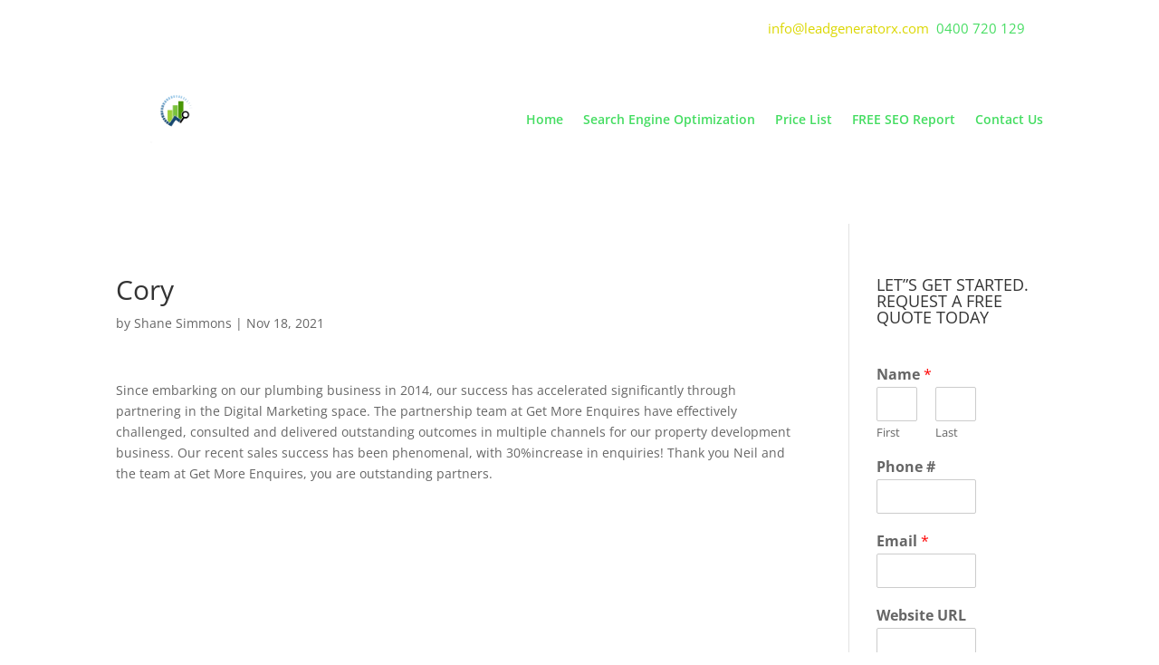

--- FILE ---
content_type: text/html; charset=utf-8
request_url: https://www.google.com/recaptcha/api2/anchor?ar=1&k=6LeUtmgaAAAAAKvQqVOrn9CSCUXMsUlFdHAL4RXy&co=aHR0cHM6Ly93d3cuZ2V0bW9yZWVucXVpcmllcy5jb206NDQz&hl=en&v=N67nZn4AqZkNcbeMu4prBgzg&size=normal&anchor-ms=20000&execute-ms=30000&cb=j9ah7htxnl3k
body_size: 49441
content:
<!DOCTYPE HTML><html dir="ltr" lang="en"><head><meta http-equiv="Content-Type" content="text/html; charset=UTF-8">
<meta http-equiv="X-UA-Compatible" content="IE=edge">
<title>reCAPTCHA</title>
<style type="text/css">
/* cyrillic-ext */
@font-face {
  font-family: 'Roboto';
  font-style: normal;
  font-weight: 400;
  font-stretch: 100%;
  src: url(//fonts.gstatic.com/s/roboto/v48/KFO7CnqEu92Fr1ME7kSn66aGLdTylUAMa3GUBHMdazTgWw.woff2) format('woff2');
  unicode-range: U+0460-052F, U+1C80-1C8A, U+20B4, U+2DE0-2DFF, U+A640-A69F, U+FE2E-FE2F;
}
/* cyrillic */
@font-face {
  font-family: 'Roboto';
  font-style: normal;
  font-weight: 400;
  font-stretch: 100%;
  src: url(//fonts.gstatic.com/s/roboto/v48/KFO7CnqEu92Fr1ME7kSn66aGLdTylUAMa3iUBHMdazTgWw.woff2) format('woff2');
  unicode-range: U+0301, U+0400-045F, U+0490-0491, U+04B0-04B1, U+2116;
}
/* greek-ext */
@font-face {
  font-family: 'Roboto';
  font-style: normal;
  font-weight: 400;
  font-stretch: 100%;
  src: url(//fonts.gstatic.com/s/roboto/v48/KFO7CnqEu92Fr1ME7kSn66aGLdTylUAMa3CUBHMdazTgWw.woff2) format('woff2');
  unicode-range: U+1F00-1FFF;
}
/* greek */
@font-face {
  font-family: 'Roboto';
  font-style: normal;
  font-weight: 400;
  font-stretch: 100%;
  src: url(//fonts.gstatic.com/s/roboto/v48/KFO7CnqEu92Fr1ME7kSn66aGLdTylUAMa3-UBHMdazTgWw.woff2) format('woff2');
  unicode-range: U+0370-0377, U+037A-037F, U+0384-038A, U+038C, U+038E-03A1, U+03A3-03FF;
}
/* math */
@font-face {
  font-family: 'Roboto';
  font-style: normal;
  font-weight: 400;
  font-stretch: 100%;
  src: url(//fonts.gstatic.com/s/roboto/v48/KFO7CnqEu92Fr1ME7kSn66aGLdTylUAMawCUBHMdazTgWw.woff2) format('woff2');
  unicode-range: U+0302-0303, U+0305, U+0307-0308, U+0310, U+0312, U+0315, U+031A, U+0326-0327, U+032C, U+032F-0330, U+0332-0333, U+0338, U+033A, U+0346, U+034D, U+0391-03A1, U+03A3-03A9, U+03B1-03C9, U+03D1, U+03D5-03D6, U+03F0-03F1, U+03F4-03F5, U+2016-2017, U+2034-2038, U+203C, U+2040, U+2043, U+2047, U+2050, U+2057, U+205F, U+2070-2071, U+2074-208E, U+2090-209C, U+20D0-20DC, U+20E1, U+20E5-20EF, U+2100-2112, U+2114-2115, U+2117-2121, U+2123-214F, U+2190, U+2192, U+2194-21AE, U+21B0-21E5, U+21F1-21F2, U+21F4-2211, U+2213-2214, U+2216-22FF, U+2308-230B, U+2310, U+2319, U+231C-2321, U+2336-237A, U+237C, U+2395, U+239B-23B7, U+23D0, U+23DC-23E1, U+2474-2475, U+25AF, U+25B3, U+25B7, U+25BD, U+25C1, U+25CA, U+25CC, U+25FB, U+266D-266F, U+27C0-27FF, U+2900-2AFF, U+2B0E-2B11, U+2B30-2B4C, U+2BFE, U+3030, U+FF5B, U+FF5D, U+1D400-1D7FF, U+1EE00-1EEFF;
}
/* symbols */
@font-face {
  font-family: 'Roboto';
  font-style: normal;
  font-weight: 400;
  font-stretch: 100%;
  src: url(//fonts.gstatic.com/s/roboto/v48/KFO7CnqEu92Fr1ME7kSn66aGLdTylUAMaxKUBHMdazTgWw.woff2) format('woff2');
  unicode-range: U+0001-000C, U+000E-001F, U+007F-009F, U+20DD-20E0, U+20E2-20E4, U+2150-218F, U+2190, U+2192, U+2194-2199, U+21AF, U+21E6-21F0, U+21F3, U+2218-2219, U+2299, U+22C4-22C6, U+2300-243F, U+2440-244A, U+2460-24FF, U+25A0-27BF, U+2800-28FF, U+2921-2922, U+2981, U+29BF, U+29EB, U+2B00-2BFF, U+4DC0-4DFF, U+FFF9-FFFB, U+10140-1018E, U+10190-1019C, U+101A0, U+101D0-101FD, U+102E0-102FB, U+10E60-10E7E, U+1D2C0-1D2D3, U+1D2E0-1D37F, U+1F000-1F0FF, U+1F100-1F1AD, U+1F1E6-1F1FF, U+1F30D-1F30F, U+1F315, U+1F31C, U+1F31E, U+1F320-1F32C, U+1F336, U+1F378, U+1F37D, U+1F382, U+1F393-1F39F, U+1F3A7-1F3A8, U+1F3AC-1F3AF, U+1F3C2, U+1F3C4-1F3C6, U+1F3CA-1F3CE, U+1F3D4-1F3E0, U+1F3ED, U+1F3F1-1F3F3, U+1F3F5-1F3F7, U+1F408, U+1F415, U+1F41F, U+1F426, U+1F43F, U+1F441-1F442, U+1F444, U+1F446-1F449, U+1F44C-1F44E, U+1F453, U+1F46A, U+1F47D, U+1F4A3, U+1F4B0, U+1F4B3, U+1F4B9, U+1F4BB, U+1F4BF, U+1F4C8-1F4CB, U+1F4D6, U+1F4DA, U+1F4DF, U+1F4E3-1F4E6, U+1F4EA-1F4ED, U+1F4F7, U+1F4F9-1F4FB, U+1F4FD-1F4FE, U+1F503, U+1F507-1F50B, U+1F50D, U+1F512-1F513, U+1F53E-1F54A, U+1F54F-1F5FA, U+1F610, U+1F650-1F67F, U+1F687, U+1F68D, U+1F691, U+1F694, U+1F698, U+1F6AD, U+1F6B2, U+1F6B9-1F6BA, U+1F6BC, U+1F6C6-1F6CF, U+1F6D3-1F6D7, U+1F6E0-1F6EA, U+1F6F0-1F6F3, U+1F6F7-1F6FC, U+1F700-1F7FF, U+1F800-1F80B, U+1F810-1F847, U+1F850-1F859, U+1F860-1F887, U+1F890-1F8AD, U+1F8B0-1F8BB, U+1F8C0-1F8C1, U+1F900-1F90B, U+1F93B, U+1F946, U+1F984, U+1F996, U+1F9E9, U+1FA00-1FA6F, U+1FA70-1FA7C, U+1FA80-1FA89, U+1FA8F-1FAC6, U+1FACE-1FADC, U+1FADF-1FAE9, U+1FAF0-1FAF8, U+1FB00-1FBFF;
}
/* vietnamese */
@font-face {
  font-family: 'Roboto';
  font-style: normal;
  font-weight: 400;
  font-stretch: 100%;
  src: url(//fonts.gstatic.com/s/roboto/v48/KFO7CnqEu92Fr1ME7kSn66aGLdTylUAMa3OUBHMdazTgWw.woff2) format('woff2');
  unicode-range: U+0102-0103, U+0110-0111, U+0128-0129, U+0168-0169, U+01A0-01A1, U+01AF-01B0, U+0300-0301, U+0303-0304, U+0308-0309, U+0323, U+0329, U+1EA0-1EF9, U+20AB;
}
/* latin-ext */
@font-face {
  font-family: 'Roboto';
  font-style: normal;
  font-weight: 400;
  font-stretch: 100%;
  src: url(//fonts.gstatic.com/s/roboto/v48/KFO7CnqEu92Fr1ME7kSn66aGLdTylUAMa3KUBHMdazTgWw.woff2) format('woff2');
  unicode-range: U+0100-02BA, U+02BD-02C5, U+02C7-02CC, U+02CE-02D7, U+02DD-02FF, U+0304, U+0308, U+0329, U+1D00-1DBF, U+1E00-1E9F, U+1EF2-1EFF, U+2020, U+20A0-20AB, U+20AD-20C0, U+2113, U+2C60-2C7F, U+A720-A7FF;
}
/* latin */
@font-face {
  font-family: 'Roboto';
  font-style: normal;
  font-weight: 400;
  font-stretch: 100%;
  src: url(//fonts.gstatic.com/s/roboto/v48/KFO7CnqEu92Fr1ME7kSn66aGLdTylUAMa3yUBHMdazQ.woff2) format('woff2');
  unicode-range: U+0000-00FF, U+0131, U+0152-0153, U+02BB-02BC, U+02C6, U+02DA, U+02DC, U+0304, U+0308, U+0329, U+2000-206F, U+20AC, U+2122, U+2191, U+2193, U+2212, U+2215, U+FEFF, U+FFFD;
}
/* cyrillic-ext */
@font-face {
  font-family: 'Roboto';
  font-style: normal;
  font-weight: 500;
  font-stretch: 100%;
  src: url(//fonts.gstatic.com/s/roboto/v48/KFO7CnqEu92Fr1ME7kSn66aGLdTylUAMa3GUBHMdazTgWw.woff2) format('woff2');
  unicode-range: U+0460-052F, U+1C80-1C8A, U+20B4, U+2DE0-2DFF, U+A640-A69F, U+FE2E-FE2F;
}
/* cyrillic */
@font-face {
  font-family: 'Roboto';
  font-style: normal;
  font-weight: 500;
  font-stretch: 100%;
  src: url(//fonts.gstatic.com/s/roboto/v48/KFO7CnqEu92Fr1ME7kSn66aGLdTylUAMa3iUBHMdazTgWw.woff2) format('woff2');
  unicode-range: U+0301, U+0400-045F, U+0490-0491, U+04B0-04B1, U+2116;
}
/* greek-ext */
@font-face {
  font-family: 'Roboto';
  font-style: normal;
  font-weight: 500;
  font-stretch: 100%;
  src: url(//fonts.gstatic.com/s/roboto/v48/KFO7CnqEu92Fr1ME7kSn66aGLdTylUAMa3CUBHMdazTgWw.woff2) format('woff2');
  unicode-range: U+1F00-1FFF;
}
/* greek */
@font-face {
  font-family: 'Roboto';
  font-style: normal;
  font-weight: 500;
  font-stretch: 100%;
  src: url(//fonts.gstatic.com/s/roboto/v48/KFO7CnqEu92Fr1ME7kSn66aGLdTylUAMa3-UBHMdazTgWw.woff2) format('woff2');
  unicode-range: U+0370-0377, U+037A-037F, U+0384-038A, U+038C, U+038E-03A1, U+03A3-03FF;
}
/* math */
@font-face {
  font-family: 'Roboto';
  font-style: normal;
  font-weight: 500;
  font-stretch: 100%;
  src: url(//fonts.gstatic.com/s/roboto/v48/KFO7CnqEu92Fr1ME7kSn66aGLdTylUAMawCUBHMdazTgWw.woff2) format('woff2');
  unicode-range: U+0302-0303, U+0305, U+0307-0308, U+0310, U+0312, U+0315, U+031A, U+0326-0327, U+032C, U+032F-0330, U+0332-0333, U+0338, U+033A, U+0346, U+034D, U+0391-03A1, U+03A3-03A9, U+03B1-03C9, U+03D1, U+03D5-03D6, U+03F0-03F1, U+03F4-03F5, U+2016-2017, U+2034-2038, U+203C, U+2040, U+2043, U+2047, U+2050, U+2057, U+205F, U+2070-2071, U+2074-208E, U+2090-209C, U+20D0-20DC, U+20E1, U+20E5-20EF, U+2100-2112, U+2114-2115, U+2117-2121, U+2123-214F, U+2190, U+2192, U+2194-21AE, U+21B0-21E5, U+21F1-21F2, U+21F4-2211, U+2213-2214, U+2216-22FF, U+2308-230B, U+2310, U+2319, U+231C-2321, U+2336-237A, U+237C, U+2395, U+239B-23B7, U+23D0, U+23DC-23E1, U+2474-2475, U+25AF, U+25B3, U+25B7, U+25BD, U+25C1, U+25CA, U+25CC, U+25FB, U+266D-266F, U+27C0-27FF, U+2900-2AFF, U+2B0E-2B11, U+2B30-2B4C, U+2BFE, U+3030, U+FF5B, U+FF5D, U+1D400-1D7FF, U+1EE00-1EEFF;
}
/* symbols */
@font-face {
  font-family: 'Roboto';
  font-style: normal;
  font-weight: 500;
  font-stretch: 100%;
  src: url(//fonts.gstatic.com/s/roboto/v48/KFO7CnqEu92Fr1ME7kSn66aGLdTylUAMaxKUBHMdazTgWw.woff2) format('woff2');
  unicode-range: U+0001-000C, U+000E-001F, U+007F-009F, U+20DD-20E0, U+20E2-20E4, U+2150-218F, U+2190, U+2192, U+2194-2199, U+21AF, U+21E6-21F0, U+21F3, U+2218-2219, U+2299, U+22C4-22C6, U+2300-243F, U+2440-244A, U+2460-24FF, U+25A0-27BF, U+2800-28FF, U+2921-2922, U+2981, U+29BF, U+29EB, U+2B00-2BFF, U+4DC0-4DFF, U+FFF9-FFFB, U+10140-1018E, U+10190-1019C, U+101A0, U+101D0-101FD, U+102E0-102FB, U+10E60-10E7E, U+1D2C0-1D2D3, U+1D2E0-1D37F, U+1F000-1F0FF, U+1F100-1F1AD, U+1F1E6-1F1FF, U+1F30D-1F30F, U+1F315, U+1F31C, U+1F31E, U+1F320-1F32C, U+1F336, U+1F378, U+1F37D, U+1F382, U+1F393-1F39F, U+1F3A7-1F3A8, U+1F3AC-1F3AF, U+1F3C2, U+1F3C4-1F3C6, U+1F3CA-1F3CE, U+1F3D4-1F3E0, U+1F3ED, U+1F3F1-1F3F3, U+1F3F5-1F3F7, U+1F408, U+1F415, U+1F41F, U+1F426, U+1F43F, U+1F441-1F442, U+1F444, U+1F446-1F449, U+1F44C-1F44E, U+1F453, U+1F46A, U+1F47D, U+1F4A3, U+1F4B0, U+1F4B3, U+1F4B9, U+1F4BB, U+1F4BF, U+1F4C8-1F4CB, U+1F4D6, U+1F4DA, U+1F4DF, U+1F4E3-1F4E6, U+1F4EA-1F4ED, U+1F4F7, U+1F4F9-1F4FB, U+1F4FD-1F4FE, U+1F503, U+1F507-1F50B, U+1F50D, U+1F512-1F513, U+1F53E-1F54A, U+1F54F-1F5FA, U+1F610, U+1F650-1F67F, U+1F687, U+1F68D, U+1F691, U+1F694, U+1F698, U+1F6AD, U+1F6B2, U+1F6B9-1F6BA, U+1F6BC, U+1F6C6-1F6CF, U+1F6D3-1F6D7, U+1F6E0-1F6EA, U+1F6F0-1F6F3, U+1F6F7-1F6FC, U+1F700-1F7FF, U+1F800-1F80B, U+1F810-1F847, U+1F850-1F859, U+1F860-1F887, U+1F890-1F8AD, U+1F8B0-1F8BB, U+1F8C0-1F8C1, U+1F900-1F90B, U+1F93B, U+1F946, U+1F984, U+1F996, U+1F9E9, U+1FA00-1FA6F, U+1FA70-1FA7C, U+1FA80-1FA89, U+1FA8F-1FAC6, U+1FACE-1FADC, U+1FADF-1FAE9, U+1FAF0-1FAF8, U+1FB00-1FBFF;
}
/* vietnamese */
@font-face {
  font-family: 'Roboto';
  font-style: normal;
  font-weight: 500;
  font-stretch: 100%;
  src: url(//fonts.gstatic.com/s/roboto/v48/KFO7CnqEu92Fr1ME7kSn66aGLdTylUAMa3OUBHMdazTgWw.woff2) format('woff2');
  unicode-range: U+0102-0103, U+0110-0111, U+0128-0129, U+0168-0169, U+01A0-01A1, U+01AF-01B0, U+0300-0301, U+0303-0304, U+0308-0309, U+0323, U+0329, U+1EA0-1EF9, U+20AB;
}
/* latin-ext */
@font-face {
  font-family: 'Roboto';
  font-style: normal;
  font-weight: 500;
  font-stretch: 100%;
  src: url(//fonts.gstatic.com/s/roboto/v48/KFO7CnqEu92Fr1ME7kSn66aGLdTylUAMa3KUBHMdazTgWw.woff2) format('woff2');
  unicode-range: U+0100-02BA, U+02BD-02C5, U+02C7-02CC, U+02CE-02D7, U+02DD-02FF, U+0304, U+0308, U+0329, U+1D00-1DBF, U+1E00-1E9F, U+1EF2-1EFF, U+2020, U+20A0-20AB, U+20AD-20C0, U+2113, U+2C60-2C7F, U+A720-A7FF;
}
/* latin */
@font-face {
  font-family: 'Roboto';
  font-style: normal;
  font-weight: 500;
  font-stretch: 100%;
  src: url(//fonts.gstatic.com/s/roboto/v48/KFO7CnqEu92Fr1ME7kSn66aGLdTylUAMa3yUBHMdazQ.woff2) format('woff2');
  unicode-range: U+0000-00FF, U+0131, U+0152-0153, U+02BB-02BC, U+02C6, U+02DA, U+02DC, U+0304, U+0308, U+0329, U+2000-206F, U+20AC, U+2122, U+2191, U+2193, U+2212, U+2215, U+FEFF, U+FFFD;
}
/* cyrillic-ext */
@font-face {
  font-family: 'Roboto';
  font-style: normal;
  font-weight: 900;
  font-stretch: 100%;
  src: url(//fonts.gstatic.com/s/roboto/v48/KFO7CnqEu92Fr1ME7kSn66aGLdTylUAMa3GUBHMdazTgWw.woff2) format('woff2');
  unicode-range: U+0460-052F, U+1C80-1C8A, U+20B4, U+2DE0-2DFF, U+A640-A69F, U+FE2E-FE2F;
}
/* cyrillic */
@font-face {
  font-family: 'Roboto';
  font-style: normal;
  font-weight: 900;
  font-stretch: 100%;
  src: url(//fonts.gstatic.com/s/roboto/v48/KFO7CnqEu92Fr1ME7kSn66aGLdTylUAMa3iUBHMdazTgWw.woff2) format('woff2');
  unicode-range: U+0301, U+0400-045F, U+0490-0491, U+04B0-04B1, U+2116;
}
/* greek-ext */
@font-face {
  font-family: 'Roboto';
  font-style: normal;
  font-weight: 900;
  font-stretch: 100%;
  src: url(//fonts.gstatic.com/s/roboto/v48/KFO7CnqEu92Fr1ME7kSn66aGLdTylUAMa3CUBHMdazTgWw.woff2) format('woff2');
  unicode-range: U+1F00-1FFF;
}
/* greek */
@font-face {
  font-family: 'Roboto';
  font-style: normal;
  font-weight: 900;
  font-stretch: 100%;
  src: url(//fonts.gstatic.com/s/roboto/v48/KFO7CnqEu92Fr1ME7kSn66aGLdTylUAMa3-UBHMdazTgWw.woff2) format('woff2');
  unicode-range: U+0370-0377, U+037A-037F, U+0384-038A, U+038C, U+038E-03A1, U+03A3-03FF;
}
/* math */
@font-face {
  font-family: 'Roboto';
  font-style: normal;
  font-weight: 900;
  font-stretch: 100%;
  src: url(//fonts.gstatic.com/s/roboto/v48/KFO7CnqEu92Fr1ME7kSn66aGLdTylUAMawCUBHMdazTgWw.woff2) format('woff2');
  unicode-range: U+0302-0303, U+0305, U+0307-0308, U+0310, U+0312, U+0315, U+031A, U+0326-0327, U+032C, U+032F-0330, U+0332-0333, U+0338, U+033A, U+0346, U+034D, U+0391-03A1, U+03A3-03A9, U+03B1-03C9, U+03D1, U+03D5-03D6, U+03F0-03F1, U+03F4-03F5, U+2016-2017, U+2034-2038, U+203C, U+2040, U+2043, U+2047, U+2050, U+2057, U+205F, U+2070-2071, U+2074-208E, U+2090-209C, U+20D0-20DC, U+20E1, U+20E5-20EF, U+2100-2112, U+2114-2115, U+2117-2121, U+2123-214F, U+2190, U+2192, U+2194-21AE, U+21B0-21E5, U+21F1-21F2, U+21F4-2211, U+2213-2214, U+2216-22FF, U+2308-230B, U+2310, U+2319, U+231C-2321, U+2336-237A, U+237C, U+2395, U+239B-23B7, U+23D0, U+23DC-23E1, U+2474-2475, U+25AF, U+25B3, U+25B7, U+25BD, U+25C1, U+25CA, U+25CC, U+25FB, U+266D-266F, U+27C0-27FF, U+2900-2AFF, U+2B0E-2B11, U+2B30-2B4C, U+2BFE, U+3030, U+FF5B, U+FF5D, U+1D400-1D7FF, U+1EE00-1EEFF;
}
/* symbols */
@font-face {
  font-family: 'Roboto';
  font-style: normal;
  font-weight: 900;
  font-stretch: 100%;
  src: url(//fonts.gstatic.com/s/roboto/v48/KFO7CnqEu92Fr1ME7kSn66aGLdTylUAMaxKUBHMdazTgWw.woff2) format('woff2');
  unicode-range: U+0001-000C, U+000E-001F, U+007F-009F, U+20DD-20E0, U+20E2-20E4, U+2150-218F, U+2190, U+2192, U+2194-2199, U+21AF, U+21E6-21F0, U+21F3, U+2218-2219, U+2299, U+22C4-22C6, U+2300-243F, U+2440-244A, U+2460-24FF, U+25A0-27BF, U+2800-28FF, U+2921-2922, U+2981, U+29BF, U+29EB, U+2B00-2BFF, U+4DC0-4DFF, U+FFF9-FFFB, U+10140-1018E, U+10190-1019C, U+101A0, U+101D0-101FD, U+102E0-102FB, U+10E60-10E7E, U+1D2C0-1D2D3, U+1D2E0-1D37F, U+1F000-1F0FF, U+1F100-1F1AD, U+1F1E6-1F1FF, U+1F30D-1F30F, U+1F315, U+1F31C, U+1F31E, U+1F320-1F32C, U+1F336, U+1F378, U+1F37D, U+1F382, U+1F393-1F39F, U+1F3A7-1F3A8, U+1F3AC-1F3AF, U+1F3C2, U+1F3C4-1F3C6, U+1F3CA-1F3CE, U+1F3D4-1F3E0, U+1F3ED, U+1F3F1-1F3F3, U+1F3F5-1F3F7, U+1F408, U+1F415, U+1F41F, U+1F426, U+1F43F, U+1F441-1F442, U+1F444, U+1F446-1F449, U+1F44C-1F44E, U+1F453, U+1F46A, U+1F47D, U+1F4A3, U+1F4B0, U+1F4B3, U+1F4B9, U+1F4BB, U+1F4BF, U+1F4C8-1F4CB, U+1F4D6, U+1F4DA, U+1F4DF, U+1F4E3-1F4E6, U+1F4EA-1F4ED, U+1F4F7, U+1F4F9-1F4FB, U+1F4FD-1F4FE, U+1F503, U+1F507-1F50B, U+1F50D, U+1F512-1F513, U+1F53E-1F54A, U+1F54F-1F5FA, U+1F610, U+1F650-1F67F, U+1F687, U+1F68D, U+1F691, U+1F694, U+1F698, U+1F6AD, U+1F6B2, U+1F6B9-1F6BA, U+1F6BC, U+1F6C6-1F6CF, U+1F6D3-1F6D7, U+1F6E0-1F6EA, U+1F6F0-1F6F3, U+1F6F7-1F6FC, U+1F700-1F7FF, U+1F800-1F80B, U+1F810-1F847, U+1F850-1F859, U+1F860-1F887, U+1F890-1F8AD, U+1F8B0-1F8BB, U+1F8C0-1F8C1, U+1F900-1F90B, U+1F93B, U+1F946, U+1F984, U+1F996, U+1F9E9, U+1FA00-1FA6F, U+1FA70-1FA7C, U+1FA80-1FA89, U+1FA8F-1FAC6, U+1FACE-1FADC, U+1FADF-1FAE9, U+1FAF0-1FAF8, U+1FB00-1FBFF;
}
/* vietnamese */
@font-face {
  font-family: 'Roboto';
  font-style: normal;
  font-weight: 900;
  font-stretch: 100%;
  src: url(//fonts.gstatic.com/s/roboto/v48/KFO7CnqEu92Fr1ME7kSn66aGLdTylUAMa3OUBHMdazTgWw.woff2) format('woff2');
  unicode-range: U+0102-0103, U+0110-0111, U+0128-0129, U+0168-0169, U+01A0-01A1, U+01AF-01B0, U+0300-0301, U+0303-0304, U+0308-0309, U+0323, U+0329, U+1EA0-1EF9, U+20AB;
}
/* latin-ext */
@font-face {
  font-family: 'Roboto';
  font-style: normal;
  font-weight: 900;
  font-stretch: 100%;
  src: url(//fonts.gstatic.com/s/roboto/v48/KFO7CnqEu92Fr1ME7kSn66aGLdTylUAMa3KUBHMdazTgWw.woff2) format('woff2');
  unicode-range: U+0100-02BA, U+02BD-02C5, U+02C7-02CC, U+02CE-02D7, U+02DD-02FF, U+0304, U+0308, U+0329, U+1D00-1DBF, U+1E00-1E9F, U+1EF2-1EFF, U+2020, U+20A0-20AB, U+20AD-20C0, U+2113, U+2C60-2C7F, U+A720-A7FF;
}
/* latin */
@font-face {
  font-family: 'Roboto';
  font-style: normal;
  font-weight: 900;
  font-stretch: 100%;
  src: url(//fonts.gstatic.com/s/roboto/v48/KFO7CnqEu92Fr1ME7kSn66aGLdTylUAMa3yUBHMdazQ.woff2) format('woff2');
  unicode-range: U+0000-00FF, U+0131, U+0152-0153, U+02BB-02BC, U+02C6, U+02DA, U+02DC, U+0304, U+0308, U+0329, U+2000-206F, U+20AC, U+2122, U+2191, U+2193, U+2212, U+2215, U+FEFF, U+FFFD;
}

</style>
<link rel="stylesheet" type="text/css" href="https://www.gstatic.com/recaptcha/releases/N67nZn4AqZkNcbeMu4prBgzg/styles__ltr.css">
<script nonce="YwDoCIpy3FLWFKHOKKiuzw" type="text/javascript">window['__recaptcha_api'] = 'https://www.google.com/recaptcha/api2/';</script>
<script type="text/javascript" src="https://www.gstatic.com/recaptcha/releases/N67nZn4AqZkNcbeMu4prBgzg/recaptcha__en.js" nonce="YwDoCIpy3FLWFKHOKKiuzw">
      
    </script></head>
<body><div id="rc-anchor-alert" class="rc-anchor-alert"></div>
<input type="hidden" id="recaptcha-token" value="[base64]">
<script type="text/javascript" nonce="YwDoCIpy3FLWFKHOKKiuzw">
      recaptcha.anchor.Main.init("[\x22ainput\x22,[\x22bgdata\x22,\x22\x22,\[base64]/[base64]/[base64]/ZyhXLGgpOnEoW04sMjEsbF0sVywwKSxoKSxmYWxzZSxmYWxzZSl9Y2F0Y2goayl7RygzNTgsVyk/[base64]/[base64]/[base64]/[base64]/[base64]/[base64]/[base64]/bmV3IEJbT10oRFswXSk6dz09Mj9uZXcgQltPXShEWzBdLERbMV0pOnc9PTM/bmV3IEJbT10oRFswXSxEWzFdLERbMl0pOnc9PTQ/[base64]/[base64]/[base64]/[base64]/[base64]\\u003d\x22,\[base64]\x22,\x22wrVvei0ow4wuw4zDgcOIC8Obw63CphDDg08IWlHDk8KUNDtiw7/CrTfCvMK1woQBbwvDmMO8EFnCr8O1EmQ/[base64]/DsTLDohkFB8OEAMOKTylcwo0aaMK4AsO5eSRfFn7DqBPDlkTCpCvDo8OsU8OWwo3Dqi9WwpMtSsKyEQfCn8O0w4RQaFVxw7ITw5ZcYMO8wpsIIlTDvSQ2wr9vwrQ0aVspw6nDhMOmR3/Cjh3CusKCdcKFC8KFHBh7fsKCw7bCocKnwrZSW8KQw4dPEjkWRjvDm8KDwoJ7wqEWMsKuw6QqM1lUGBfDuRl7wrTCgMKRw63ClXlRw4c+cBjCrcKBO1dFwo/CssKOcjZRPlHDn8OYw5AYw5HDqsK3O3sFwpZOUsOzWMKKQBrDpw4Bw6hSw5PDp8KgN8OIRwccw7vClHlgw4XDjMOkwpzCkWc1bS/CnsKww4ZqNGhGHMKPCg9Ow5ZvwowHTU3DqsOOA8OnwqhXw4FEwrc3w61UwpwPw5PCo1nCt2U+EMOpBQc4XMOmNcOuMTXCkT4pBHNVGD4rB8KOwrl0w58nwp/DgsOxA8KfOMO8w6DCh8OZfHfDpMKfw6vDhio6wo5jw6HCq8KwDcK+EMOUACJ6wqVlf8O5Hk8JwqzDuSHDpEZpwo9aLDDDqMKZJWVuAgPDk8Owwpk7P8Kzw6vCmMObw6XDtwMLYFnCjMKswpnDj0Avwq/DoMO3wpQlwrXDrMKxwp3CvcKsRQgKwqLClnjDkk4ywp/[base64]/w4U6w7Q6DCXCrBfDtkMjw5HCuyBCC8Ozwqsgwp5EIsKbw6zCmcOyPsK9woXDqA3CmgLCjDbDlsKOc2ILwo9KakMowr/DulkxOAfCtsKtKcKlA1LDssO+QcObQ8K4QnDDlBfCpMORQ1METsOeXcKvwrbDq0PDnS8TwozDocOxRsOVw4/Cq0jDkcOiw4vDl8OABsO2woHCpjFjw5FGdsKAw4jDgVZCQErDrBlTw4HCq8KOR8OBwoLDt8KrEMKXw5RXCsOqRsKCE8KNEURnwp9NwqBgwpANw4nDpS4Iwo95eVbCsgMWwqjDosOmLxg3a3ddSD/Di8OtwrjDjWpAw5AIJyJFTVVUwosPbQE2IUsgC1HCmihww5nDugXCn8KZw7jCjkVBAWU2wpTDtnzCl8OLw4Zdw6NEw43Dp8K8wqsXfjrCtcKSwqAAwpxPworCvcKow7TCnUh/azhIw4JwPUsURwPDq8KqwoVpFjNFZXAXwpXCpHjDn1TDsAjCigrDgcKTZBclw4XDmDMew6fCjsOBMCvDqcOiWsKTwopCasK8w5p7JxPDsVjDjkTDgG9xwohSw4oPdMKpw4I/wrJ+MwV8w5bDtAHDtG0Hw5R5VhzCs8KqQTIswrI0BMO8dsOCw5/Dn8KeaRM/[base64]/[base64]/Cqy4Zw5d/wqbDpjIXw68acw4oWMO2wpVww740w5skJWF9w5k3wpREQk4iDcOBw47Dokxrw6tlBjc8YlHDosKFw5B4TsO1EsOYGcO0JMK6woLCqToBw4bCt8KtGMKlw6F1MsO1cDByBhBOwoZaw6FcEMOHdFPDqR9Wd8OpwqnCisKVw4A8EFrDhsO/[base64]/[base64]/DlcO+R2oWeCdRwr1sIMOFwo/[base64]/[base64]/wqM8w4tkw6Qjw6vDjMOlYcOlFMOhwoAvwr7CqlLCmcOYVERuVcOtM8KTSXZqRD7Cm8O+esO/w69raMODwqNswrkPwrtrTsOWwq/CkMOww7VRFsOOP8O6dzHCm8O/[base64]/[base64]/ClBRoG8OZw67CpjpGwpXDmsOdMisZw7k+w6bDosK3w5ELfMKmwqw8w7nDnMKUJsODEcOxw75OIhTCnMKsw6J1IhTDslLCozwMw6LChEl2wqHCl8OoccKlPSQTwqrDqsKqPWfCvcKkPU/DnkzDiBDDuSQkcsO5HsKTasOIw5ZDw5kRwrnDncKzwoHCoz7CicOUw6Unw5vDoE7DuVFPKkt4GybCr8K6wowZWcOCwohKwp0WwoIBVMKIw6HCgcOvdTJsE8OBwphEw47CrwpdFsOFWHjDm8OXMMKtR8O0w79jw6wVcMO1M8OkE8Omw6fDosO/w5XCpsOIOzHDiMOMwqQ8w5jDqW5CwqVewp7DjzoswrfCiWokwoLDnsK1ESI8BMKNw6RyE3nDtVfDgMKlwpw8wq/ClHLDgMK8w7oBWi0pwplYw4TCr8KOAcK+wqjDnMOhw7o2w5fDn8OqwqdJdMKrw6E0wpDCqwsGMQsyw5HDjV4Fwq/CjMK1DMORwpNYJMOvcMKkwrwfwqTDkMOOwofDpzPDgQ3DjBDDvATDhsONdUnCrMOdw6VkOGHDnjnDnmDDjSzCkCYZw73DpcKkLF9Fw5IwwovCksOUwrceUMKrDsKAw6wgwq1ARcKkw5nCmMObw45jR8KocgzCkmzDlsK6Xw/[base64]/[base64]/[base64]/DlsKsP8O9w5FAw4B5woJfasOuw7/DnMKMw5HDmMOIw7oLCMOMbFXCpiI3wqZjw4MXWMKubntwJgHDr8KybzkILUtjw7MYwprCrGTCuUpZw7EmDcOqGcOhwo0LEMOELmpEwrXCmMKJK8Oiwo/Doz5/[base64]/[base64]/[base64]/S33CocK6w4bDm8OMw4lCMGPCmSrCq3nDuMO7KCLCsC/DpMKUw413w7TDi8KkYMOEwpg7A1VjwrPDvcOdWhl8fMODb8O2eFTDk8ODw4I5TcKhP3QmwqvCusOuYcOiw4PClWHCslokagomdBTDt8Ocwo/DtkZDZMOlAsKNw6XDisKAcMO9w74TfcKSwo1iw55Nwq/CgMO9EsOhwpTDgsKqXMOFw5bDj8OXw5nDr0XDjClqw4NZKsKFwoLCv8KPZ8Kew7rDpcOleR8ww7jDl8OyCsKrdcKNwrIWacK5GsKMwohLcsKWeQ9yw4XCgcKBW2x6J8K1wpvCpBlQUG7CmcOOQ8O/Z0AUH0LCn8KsGxNEYkl1JMOgbV3CksK/VMKxY8KAwrbCmsOPKDfDsxIxw6rClcOcwqbClMOnRBfCqW/DkcObwoQyYAPCksO3w7TCgMOGDcKMw546D3DCuCFALgjCg8OgIgbDrHbDmQUewpksVB/ClFsvwp7DnhYxwozCsMO6w57Cl1DDrsOSw4J+wrTCicOgw4A7wpF8w4/DuUvCn8OLERYNWMKqOjU3IsKPwpHCjMOSw7/[base64]/Dq3kQwqDDllTDucOXVsKbwpbCp8KsdRHDsFDCqcKmUMKtwofCvzU8w5/[base64]/w58FKFY6wo/CgVDDtmgpScKLYDbCtcOiLXxXGHzDgsONwovCnRAKesOow5TCriZcKVbDpxTDrVEkwqlFB8Kzw7HCh8K5KSFVw4zCiALChicnwrR6woHDqX0qeERBwqDCoMOtdMKzDCHChm3DncKhwrjCrXsYbMKmbi/DhxjDr8Kuwr9OXWzDrsKZQkcNHSnChMOLwo4twpHDu8OnwrbDrsOBw7jCjAXCo2sLXmdFw7jCiMO/KxfCnMK3wpdOw4TDt8O7wqnDkcO1wrLCi8K0wqDCqcKAPsOqQcKNwpjCqn93w5DCmTQ+Y8KMGwA2M8O1w4JSwrZ3w4nDocOQHkd5w68JacOSwqtqw7vCtXHCgH/CqSUDwobCglpfw6x4DmLDqH3DuMKkP8OjBR4nY8K3Q8OaPQnDhhXCpsKVWjHDrsKVwqrChX46fMOQNsOrw6pyJMOfw7XCsU5sw6rCucKdJwPDuE/Cm8KBw73CjV3DrlZ/[base64]/CsmHDgULDiVElNcOcZ8OHwqnClsOKwo/Dri7DuMKCG8K/AEPDoMKJwoVRWDzDkQPCrMK9Ogwyw655w7xLw6NGw6rDv8OaR8OywqnDksOrUh4Rwow/w7M9ScOOCV1Owrx3wrvCs8OvVCZQcsOVwo3CjcOZwqjCuREiWsOXC8KeAVsxSlbChVYew5DDmsOxwqXDn8KTw43DmsKRwo01wo/CsCgHwosZOi5ibMK4w4HDuifCnQbCqQpcw6DClcKPOXjCri5lRArCsF/DphMYw4NPwp3DhcKpw7PCrkrDisKEwq/DqMOaw5kRPMO8DsKlNTl9a15Af8Ohw7htwp9jw5ofw6Mpw4x0w7w0wq3Di8OcHSl5wpFzRiPDucKcR8KXw7bCqMK6NMOlDz/DiT7ClcKKXArCg8KZwojCucO1QsOpdMOtD8KhTgfDlMKHSxRowoBZKMO5w6UMwpnCrcORNRcGwqE4Q8K8XMKWOQPDpUXDisKUI8O8cMO/[base64]/CnwXCqUDCu3Zhw57Duk4yZHItIcOhOsKvw4vDkMOZLMOQwotFGcOewpHDj8K4w5LDnMK+wqrCvT/CmyTCuUhmNknDnDTCqgnCo8O5HMKtfU9+ClbCgsOIH1jDhMODw4fDvcOVAhw1wpXDpD/DrsKiw4Nkw5QvE8K0NMKlZcKJPjPDhEDCvcOyPB1Kw4FMwo9LwrPDn0xgQE4UHcOpwrJJWXLDnsK4WMKoRsKew5BAwrHDrRPCnE3DkD7Cg8OWK8K9WkRDOW9cc8KbTsObLsO9PHEEw47CsmjDuMOVXcOXw4nCusOswpRUR8Kgwp/CnxjCqsKTwo3Cqgwlwq8GwqzDvMK8w7HCiUPDnhE/w6vClcKOw4MgwoDDsC5Mwo/[base64]/[base64]/DlGfCpW3CtgjCgkfDkBvCoh4FYGQtwp3CpR3DtMK2FTw+IgPDicKMWT/CrxnDhhbDv8K/wpLDtsKNAGbDkzcOw7M7w6RlwrN5w6ZnW8KPSGkyHE7CjsKgw6c9w7YWEcOFwoBfw6XDsF/[base64]/DqhsHYMKRw6/CqcOYGX5QcMK3w4wkw4bCl11nworCnMOlw6XCkcKxwpPDuMKtHsKpw79Ow4d8w75Hw7PDuGs2w6LCvlnDqXDDtUhMNMONw44ew4IgVcKdwrHDucKbDzTCrDsMagzCtMKFM8KXwoPDmzbClXkyVcKqw7J/w55eNSYXw7HDhcKMQ8OQV8K8wppXw67Dl1DDs8KgOxjCpV/CscO2w4NRID7DnRBEwrRQwrY3PBjCscOgw5BHcSvClsKaE3TDultLwrXDmxLDtFfDpE0OwpjDlS3DuRVBBkVAw7zCknzCusKTT1BwbMOYEmjCvMOvw7PCtTnCgsKrRWpdw61UwrMRVSTCigPDkcOHw4wow67ChjPDsgF1wpvDvQdfPmQ7wqwDwr/[base64]/Dt8OiwonCl8OowqhTUsKNQ1zCrk7Di8KEwqRKNcO8Om7CmXTDjMO/w4nCicKaQWDDlMKtGT7CiEglYsOSwoXDn8KHw7ckGUkIbGPClcOfw74GfcKgRF/DpMO4SxnDv8Kqw489YMOaLsO3I8OaOMOPwqlCwr3CsQAEwoVkw5XDhTBmwqLCryA/[base64]/[base64]/w7FMCljCl2bDtsKAFcK2wrXDrksXBcKVwpvDhMKQK1QFwpLCk8OQUcOAwpvDlz/DiGU7TcO4worDksOhZcK5wp9Uw7hIBmjDrMKEGh98CDXCoX7CgcKqw7rCh8Ofw6TCk8KqRMK6wqvDnCDDo1PDnXQ6w7fCssKrecOjU8KbE18jwro3wrAvaT/DgzQvw6fDlzHClUcrwpPDmxzCumgFw6bCv0gqw4k5w4jDjijDqjQdw5LCt05NKi0uf2fClR09IsK5VEvDuMK9Q8OKw4cjFcKzwpnDk8O7w7LCij3CuFocZCI4I1chw4bDr2ZdcBXDpkZgwpfDj8Okw7BZTsOqwpvCpBtyKsKTQxHCsGLDhmU/wrLDh8KrNxwdw5/DtDLCosOjAMKfw4McwoM2w744fMO3NcKZw5LDlcKyGjF2w4/[base64]/CvF3CuDrDl0LClEJ5eMOGGlJxJsKGwqbDiC06w47DvgjDtsOXM8K4L3jDmMK2w6TDpiLDiBYDw6PClQMURkhNwoRzE8OsR8KFw4PCtFvCrmXCncKoUMKHNQpmTwEow4zDosKGwrHCnkJYGivDmx4EUsOHcTx3VDHDsm/[base64]/Di8KUwrfDlsO8bmlCw60ywo16SzTDucK/[base64]/[base64]/[base64]/[base64]/DiFHDvkdSwo86AAbCjwbDgjF5KsK9w6zCunzDm8OYSVlOw6N/elJCw7rDu8OYw6E/wrMYw6FNwo7DuxUfWFDCiFcPbsKSPcK5w6HDiAXCsQzCpAwnWMKFwolXKmTCscOnwp3ChCDClMOTw4vCiGpfAA7DtDfDsMKJwo1aw6HCrntvwp3DqGElw4XDo2waNcKGa8K9PMOcwrRxw63DosOzaXrDrz3Cji/DlWjDoEfDhErCkCXCksKbPMKiOcOLHsKhVnbCo34WwrTCrDczMBpCJhrCkz7Csx/Cj8OMemZzw6dCwop4woTDkcOTfRwlw6rDucOlwo/DjsKLwpvDq8OVR17CtR8YKcK9wrXDpB8Nwq9fczXCnil2w4jCisKIfkrCusKjY8OYw7/[base64]/w6BzwoRewpPDhsOZw5/Du0VdW8KbYcKlw59iwp/Co8KYw7wXWGd5w5rDoFpRLRjCpEsYFcKaw4thworCiz4kwq/DvgHCjMOcwrLDg8Onw5PClsKZwqFmYsO0Cw/CqcOGG8KYd8Kgwr0Aw6jDsHQhwrTDpXRqw53DpFZmWCTDik/Ci8Ktwp/DqcO5w7VcDSF8w4TCjsKebsKzw7ZcwrvCncONw6HDg8KAa8OdwqTCrhp+w589AwYFw55xQsOqVGUOw60qw77Cu2EswqfCn8OVL3IrUQjCjg7CnMOyw43Ct8KDwoNWR2pfwo7DmAPCusKNHU9kwpzDisKlw51CE1Ydwr/DnwfCtcONwqArXsOoRMObwprDvG/Di8OCwodtwpQ+GsOrwpgSTcK3w6LCscK/wq/CiUTDhsOAwpdKwqhpwoZsdMObw7V1wrbCkiV2HWLDpcOdw5h/YDAawp/DjhXCn8KHw78Hw6fDjR/DnAN+ZU/DglvDkEMqLmLDiijCnMKxw5/Cn8KGw7sCHMK7b8Ogw4/DoDXCkVvCtDLDgxvDgUTCtMO0w7VowoJ1wrV3YTrDkcO/wpzDpcO7w4DCvXLDsMKGw7lMCxU/woQrw6cdUg/[base64]/[base64]/wqHCh8OewpXDlx5vcVDCvh1/G8KnaVDCkUbDgCDCpsKtYMOnw5HChsOOVsOhb1/CqMKSw6dLw6oRO8Oww5rDpRPCj8KLVgh7wogXwp7CqzzDlXvCoR8uw6BSF0rCs8OQwofDqsKQbMOwwpPCkB/[base64]/CgMOlw5cnw7rDusOfw4/DicKDeTjDm8KpLsOHLcKBIXPDsQvDicOIw57CmMO0w4NHwoDDtMOaw6nCusOBV3l1SsKIwoBRw5DDnFdSQ03DsWcITMOjw6bDtsO5w5wqBcKvO8OfMMKuw6jCuCVJIcOFw5LDhFnDm8O9dig1wrvDghUoQcOrfEfCqcKcw4Q9wpVAwpXDnAZ8w6/DscOLw5bDl0BXwrvDi8O3B2BYwqfCvsKPUcKewoh6fEtJwoUswr3Ci3YHwojDmHNeYB/DhArCn2HDr8KYA8OUwrttbADCqQTDth3CrFvDvx8aw7tQwqxpw6LCi2TDtgbCq8OmQ3fCj13DvcKdCcK5EgN8FGbDilcxw5HCvsK6w4bCj8Ohwr/Dm2PCjGrDlEbDjiTDlcOUWcKcwp83wrFkKGZ2wqDDlztAw6c3JWR/[base64]/Dh8O0OcO6c8OnRyIxwph4wpPDisOqw6ZQOMKSwqdEVMOrw6k2w7EULhExw73CjsOMwpfDp8K7fsOxwooxwq/DvsKtwqxhw5tGwpjDlQ47VTTDtsKAQcKFw41sSMOzaMOoUGzDq8Kyb2Iuwp/DjsKiZ8K/[base64]/CuE4wwr7Cr8KfwqNTJVB5OsKYHQ/Ch8O8w7jDkEJFQcOUZiTDlFFFw4HCnMOHXBbDoi1Tw5TCt1jCg3EKfm3CgBNwAkUybsKRw6fDtmrDpsKURDkOwrxGw4fDpWEAQ8OfGjTCpy1Aw4LDq18/[base64]/DtTDCk0PCgsKmNU9INExdW11Aw5Q3w6ptwrnCrcKBwoFFw4zDtnnDlkrDkS9rIMOvGkNiO8KPScK4w5PDucKZUGhSw6LDv8K9wrltw5LDhsKOZ2fDuMKmTgnDjUM6woEtfsKtdm5Pw5AYwrs8wq7DrQHCjShgw4LDpMOvw4kXdMKbwrHDkMK1w6XCpXvCjnpReS/DuMOVIjlrwrNHwpkBw4DCvBFOMMKISGc9UWzCocOPwpLComhowr8aMmAALyB/w7d5JBYAw5h4w7cWeTMFwp/CgsK/[base64]/Ck0XCr8OlCsOgw7XCksOcWhTDpTXDmMOrw7YFWhQUw5o7w71qw73ClVDDiQMRNsOQKihwwrvCoTDDg8OwFcK7UcO8BsOgwojCrMKqw5k6GQlLwpDDncOAw5TCjMKWw5QJP8KYccOpwqxjw4fDsiLCpsK3w4/DnVXCtQ8kKFbDpsK6w6ghw7DDkljCisOfU8KJNcKYwrzDtMO4w516w4DDojXCssOqwq/CpUbCpMOLCMOIF8OqUjbCq8K9asKqHX9YwrJjwqXDn1PDoMOpw61Aw6M1UW4rw5DDpcOuw7rDj8Obwp/DuMKpw4cXwqJFFcKgQMKSw7PCmMO9w5nDmsKNw40vw43DjSV+a2wPZMO7w5EPw6LCimLDtjTDrcOiwrrDiirDvcKZwrp2w4XDgk3DtyAIw5xwQ8KHccKcIlLCrsKHw6QhKcOQDA90c8OCwp9rw5TCln/Dm8Ojw6ssG1Anw48JSncWw5NeYMOwBEfDncKLT0TCgsOFTsKqZyjCnw/CtsKkw4nCjMKLPgV0w5dswrBqJAR9OsOcG8KzwqPCg8OhBWrDiMOow6gDwp0uw6lbwprCv8KgYMOQwpvDhmzDj0zCiMKxIcKFYzUbwrHDgcKUwqDCsDhBw4/Cp8Kxw5kXFMOgGMO0O8OAURJWWsOFw5rDkQ8hbsOZcHUxbSvCg3XDhsKMJXNxw4HDrGVCwpBNFAnDowhEworCvivCkUskTx1/[base64]/NGjDsMO3fgLCv8K+bQnCgR7ChsOUUT7CrTXDpcKhw5h3GcODRsKPAcKrHgbDlsOPUcOtHsOrGsK/wonDhsO5aDhxw5nCl8OpCU3CsMKcG8KjfsO+wrd+wp1icMKKwpHDpMOvf8OGOCzCkGLCu8OjwqlWwrxdw5Yow4LCt1/DunTCgiLCiw3Dg8OdCcKJwqfCr8OKwqzDmcOew5PDlE0/I8O5d3fCrj0Jw5bCvklQw74mH0bColHCtnfCp8OlUcORDsKAfMO3bRZzE3ATwppeEMK6w4vDuCElw7M+wpXChsKRZcKZw6tUw5XDkw/CuiEbTS7DpUvCtisSwqo4w4ZLYl3CrMOEwo/CgMK0w4Eiw7bDm8O0wrlkwq9ZEMO4OcO/SsKGasOGwr7Du8OIw7rDocKrDnhkMC12wpzDlsKKBAnCk2hEUsOxZcO5w7LCjsKrHcOSQ8KOwonDv8O5wqTDkMOLADtQw6AWwoAnM8KSJ8OMZ8OUw6xdM8K/L1XCu03DssKJwp0ta3jCij/Dh8KYTcKAc8OSEMKiw4dDB8KLTQo7Yw/Dk3vCmMKpw697HnTDqxROZg5KUykfG8O8woLCkcO1XMOHfVM/M0HCpcOxRcOpH8OGwps6W8O+wod7G8OkwrAAKSJQDCtZUmBne8OnEA7CunDCrxQJw6x0wrfCscOcJ2cyw5xORcKwwr/CjcKAwqjCl8Oew7nDsMOuAMOuwoU9wpLCt2zDp8KdaMKSccOtUAzDt2pTw508R8OewqPDiHFHwp00acKSKBrDk8OFw4BLwq/CoEgqwrrCvhlcw4bDtSExw5hgw6x8CDDClcOILsKywpMEw7PDqMKAw4DCojbDsMKXWMOcw4vDisK3BcOzwrTDsTTDtcOQMwTDklgwJ8OYwr7CksO5NBxQw4x7woQkMHsnYMOvwpXDocKiwq/DtnvCvsObw5hgYSrCrMKbT8KuwqfCrgw/wqLCh8Owwr43KsOVwp8PUMKlIQHCjcOiLUDDoxDClwrDsAHDkMOmw4MIw67DjGg3TSdSwq/Cn1fClzImHmUvUcKRCcKzMkTDg8KfYXI/TAfClmvCh8Oqw6gBworDk8KxwrE1wqYswr/Cu1/DksOGdQfCi0PCqXo1w5jDj8KbwrlwWMKgwpDCsV4lw4rCncKGwpkRw5/CgU1QH8OHbSfDkcKoGsObw6MJw4cvPGfDpsKiDRDCryVmw6osQ8OFwozDkQTDkMKHwrRVw43DsTUSwr07w7fCvT/DhEXDgcKBw6XCpS3DhMO3wprCo8Otwr8fw6PDjChPdkR4wo9wVcKYOMKnAsOBwpB7cB/DuFjDuTDCqMOUdEHDrsKaw7zCqiFEw5rCisOrFXDCkCV7U8KtOxjDokNLG1BaA8OZDX1jWmvDgWrDgWnDv8OQw6bDncOSPsKebXXDrMKrQUtWP8KWw5duKBzDtnkeUsKyw7/Ck8O9R8OYwpzCjkHDucKuw4A/wpTDuwTDp8Oxwo5gwpMPwp/DqcKYMcKpwptbwofDnAnDrjYiw6DChQHCpgfDsMOGKMOaVMOxDFp3wol0wqgQw4jDmi9JRDIHwos2CMKzPT0dw7rDpj0yRx/Dr8O1dcOawrhnw5TCl8OwMcO/wpbDscK8TiTDtcKqasOEw5fDsUJMwrwQw7LDg8OuYG5Yw5jDgSckwobDpUbChD96RG7DvcORw4rCuWpIwo3DvcK/[base64]/DqsKbw47Ct3oUEF46dTAnIcKkQMKSw6zCqGnDvGoLwoLCvWZFenrDhwHDnsOxwoTCmSwwIsO6wogjw65BwoTDpsKsw5kaacOrDm8Yw4Bjw4vCqsKeeTIOeSURw6dZwrxBwqjDn2nChcK8wqQDBMKYwqfCq0/CthXDlMKABDXCqD1tKG/Dh8Kmc3QpaznCosO/[base64]/CcKOw5rDp8OXwrdSw40LwqzDl27Cv0FJa0pnwpkww5jCkTNEUWJsdyB+wo4Md2dgPcOZwojDnCfCkR9VIcOhw4pYw6ggwqbDgsOJwr0LEkTDgcKZMHbCtW8Owq5QwovCncKEcsKpw45RwoDCrGBJW8Kgw7XDjEnClz/Dp8Kdw5dWwqhvLQxvwqPDrsKyw5zCqRpHw6HDpcKWw7d9X0c1wp3DoATDoRJow6vDnD/[base64]/DuBYtKFYJw5vDmMKGfjTDgcOxwqwUVcOsw5U0wqTCkDjCqcOMZDhNFTQHQ8KQZFgOw5TCqwXDhXDCnkrCpMK1woHDpCtSTz4OwqHDqE9Xw5kiw50jRcO+Zx/CjsKDVcKZwqV2UsO/w6TDnsKmcRfCr8Kqw4B7w73CpcO+bgYhB8K/wpfDhsO5wq40C0p+Mh01wq7CkMKNwr7DuMKRdsOlMcKAwrTDr8O9WktSwrR5w5oyS3d/[base64]/CowXCk8Oww6DDv8KEwrQZw4zDh8OpKAnDsFbDsF5dwrE4wr7Dgy4Rw4zDnDLCtR9CwpLCiCcbbMKJw5DCn3jDlzxew6QFw73CnMKvw7JqO2x0B8KXDMK0KMOJw6NLw6LCk8KUw5wbFxogH8KONAYiEEUYwr/DvSfCsghrbC84w4/CpCNXw6DDj1ZOw7jDuyzDtsKXfcKDBU0TwoPCj8K9wp7DlcOnw77CvMOIwrHDtsK6wrDDrmDDmWs3w65iw47DjkLDpMKEOEolbQwsw5whNHhHwrcgCMOTFFtVSwjCi8K6w6DDnsKqw7hbw6Asw59zIUXCkH7Cs8KlUHhDwphVG8Ood8KDwqATcMK/wpA2w7ohMkMswrJ+wpUOJcODdEbDrjvCqhgYw4fDlcOGw4DCscK/[base64]/CtcOxL2bDncKXRF7CmcKOwoVFN3xsNDkfJEbCp8Kuw4PDpWPClMOUY8KFwog/woUOfcOIwppmwr7CnsKbJcKDw79hwpRkTMKJMMK7w7IHIcK0FMOzwrF/[base64]/[base64]/woQ9wrnCsMO1EsKSBHI/IkzCtcKjZ8ODdMOrIX8mG27DqcOmR8O/w6bCjRzDmCYCYmjDkQRXTS02w5PDtQHDk1vDj3rChsO+wrfDnMOzBMOcG8O5wq5ISWldQsKJwo/CucKKasKgJVpBAMOpw5l/w6rDhEZIwqPDn8OOwrpzwq5Uw6/CoArDv0LDo1rCpsK/[base64]/CpsKxw5g/cGlIwqUrwqPCg2Btwr/[base64]/Ax16UsODw4s5VcONwqkEwrQLa0I1woLDiXRBwovDjH/DvMKeOMKnwrRBWMK0BsObScO5wqDDuXRiwonCpcKvwoQ0w4LDtcOkw47Ct3vDlcO4w68yFjXDicKLYhhmKsK9w4Ugw7FzCQwew5M8wpRzdC3DqBwZOcKzFcOMU8Kbwocow5UUwo7DnWhvbTfDsFsZw5hzDRVAMcKGwrbCtikQbHbCpk/DosOfPsOow57DqcO5Tw4WMyZIW03DjnXCn3DDqSVCw7B0w5NWwpp9Sy4YfMKCfkonw6FHHXPCqcK5UDXCn8OCdsOoWcOFwo3CqMOiw4Q6w4xWwqo6bMKwfcK6w6PCsMOjwr0lJcKVw7FAw6XCncOuPMK2wrhMwq01b3J2JwoIwoLCi8KCU8K8w5A1w73DgMKGK8ONw4/[base64]/DisKNw5zDqi7DmcOBw5nCuX1UwqPDp8OJwrXCtMOfe13DmsKEwqsyw4N5woDCh8Knw7Faw7d0MQdAD8OZGjXDtC/[base64]/CmkJBw4PCsMO2enzCnBsYRhTDmsOJUMKoTFHDhTzDmMKkGcK3FMO0w7HDtVcKw7rDrsK9LwtnwoPDhj/CpU5dw7cSwqrDum5zNgnCqC7DgFg0L0zDuA7Dl17CtQfDlC0mNhoBDVzDlB0sC380w5tybMOhdEwBTWHDm0J/wpt3QMK6W8ORQGpeeMOHw47Cql59VcOJUsOOd8O1w6Y9w6h4w7jCn1gHwpd8wpbCpi/CuMKQB37CqQhDw5TChMO6w7lFw7onw6JlF8KBwo5Ew7TDq1DDm08ZOx53woTDk8KkfsOtU8OfV8KNwqbCp2nCqm/CgMK2XkwOWXbDnGRaDcKHXTNfAcKGN8KtXEocBVUKTsKYwqYow51uw5TDg8KtY8Kdwpkaw4LDsEpiw71LXsKhw7EFRjw7w6NQFMO9w55cYcKSwpnDrsOjw4Utwpkuwr1eV0cwFsOfw7YzJ8K6w4LDqcK+w5ACE8KlW0gpwoU6H8Kcw6vDo3Nywr/DiD8owo0zw6nDrsOlwr7CssOxw7XDrX5VwqzDvxE6LC7CusKrwoc+FB5nA3LCkyzCtHAhwrV6wqHDmXoiwoPDszzDtmfDlsKBYh7DomHDgw00TRbCrsKoZ01Vw7nDvn/DrC7DkQJBw4jDkMOEwo/Dnmx1w6oha8OgNcKpw73CmMOtFcKISsOIwpHDiMKaM8OoB8OpAcOKwqPCocKQw48mw5DDpmUfw4N6wpg0w4gjw5TDokzDozjDkMO7w6nDg2E6w7PDrcOiYzNRwrHDsjnCkDnDgk3DikJ2wpIGw5EPw5k/Mgd5K3pZfcODLsOyw5pVw6XCr3pVBAMww7HCkMO2G8OJeHBcw7rDhcKcw5jDk8KpwoUyw4fDgMOtI8KjwrjCm8O9TiU4w4LCrmzCoWDCuhTDpjvCjFnCu2Mbe2s2wqRnwrrCsldewpfDusOww4HDusKnwr83wp5/HMOkwpJAL3YEw5BHF8OOwo9zw5MoJH1Sw4YBXj3CucOkGzVXwqLDnA3DvcKdwpTCh8K/wq/[base64]/bcKWw6ZvwogWP8OpOMOEQ0/DvHfDmnfCuMK5QcOiwp92e8K2w6kxCcODGsOJTwbDgcOeRRjCrDbDicK1Xy7CvgNMwq8jw5PChsKPCB7DjcOfw6Bmw6jCt0vDkgDDmsKMAQU4a8KVbMKywqPDh8KMXcOJRThxISISwqLCjTbCg8OlwoTCqsO8V8KtJATCjEdPwr/CuMOjwp/DgcKpAg3CnFlpwp/CqsKaw5dPfiLChgkrw7ZgwobDsSVWD8OYXU/DpsKWwplmbg5sNsKUwp4Qwo/CtMObwqNlwozDiTVow616LMOtUcOywpB+w4XDnMKBwrbCv2ZYITvDp0wvFcONw7XDgFwpNsKmPcKrwrjCjUdENkHDosKgDzjCqz4gM8Osw5jDmsK4RxTDv3/CscO8N8O5C2bCocO1asOBwojDnxVJwrTCpcODZcKPPMOKwqDCowhnRR7DthjCqQ4pw7YHw5nDpcKPCsKVO8KXwoFVBF92wqzCrMO6w7jCpsOuwpYdMhZgJMOXbcOCwpdbVyNswq93w5HDt8Oow7cqwr/DhghmwpLCjWM/w4fDuMOVJWfDisK0wrJew7rDmRDDln7Di8K1w5NWwo/[base64]/[base64]/[base64]/w6B1dmrDrXBWYMOZwo9ww7bDmcKPRRMcGsKXBMOtwpLDh8K1w4fCtMOtOiDDhsO8X8KIw7LDuw3CpsK1Xmtqwoc1wrrDg8O/w6k/V8Ovb0fDicOmw7rCg2TCn8OVZ8OKw7NUDwRxByZVaB5zwpfCi8KCU041w6TDhztdwrgqQMKxwpvCi8KBw4zCtGM5ejglZzIVOEJPwqTDugMNC8Kpw4ASw7jDiiZ/W8O6OcKNGcK9wpLClcKdd2FfXCXDk34nFMObGC3DnBpEw6vDrcOLF8Kjw7HDmTbCisKrwp8RwqphbcORw7zDn8OrwrNUw4jDn8OCwobDmQ3Dpx3CrX7DnMKfw47DkkDCq8OkwoXDlMKPBUUFwrZOw75FZMO/[base64]/DpcKuacKJE8OjwqUDw7/CqMOYZRhOXMK1LsOLYMKrDBdSHMKww4TCpwvDr8OMwrRFEcKTJ3A2acOUwrzCrcO1UMOWw4QeL8Orw6ABYmHDs07DmMORwqptesKAw4IZNx5ywoo6KcOeJ8Okw4QXZ8OyFRAXwp3CjcKowqB4w6LDjcK6Gm/CrnHCuUwSOMKTw7gtwrHClFg/Rn0+NmQRwroGIx1NIMOjClASCUzCs8KfN8OIwrDCjMOGw6zDsi0/E8Kmw4zDny1hPcOOw4RfGXLCl1x0e2ARw7fDkMOswprDkVPDhyZCO8Kec1Mbw57Dqlp9wp/Dlx/CqkFYwpDCsg8+Iz7Dk0xDwo/DrHrCsMKIwoZ/UMKxwqhqeD7CtyDDvxxCA8K/wog4XcOxW0tJOm1+UybDkTFUH8KrC8OrwqVQDXFUw640woTCpiRcNsOOLMKsfDbCsA1wJcKCwojCisO/b8ONw5h4w4jDlQ8sZVsuG8O1B3zCssK5w41efcKjwr0iJiUYw5LDrsK3wofDl8K3TcOyw7oPDMKdwoDDhkvCqsKALsODw5gxw6XClR05PzDCs8K3LhZjFcOGIjtsEE3Dkw/Cr8KCw4XDhTBPOz0sannCnMOoHcKMbDtowqIsO8Kaw69yDMK5EsK1wqIZAmZ7woDDvcO0RTPDhcKWw7hew7HDlMKrw4rDrEDDssOPwq1ZAsKnAHLClsO+w6PDp1h5DsOrw5Z5wr/DkSALwpbDi8Kyw47DjMKHw5kdw6PCtMOfwodwIiFPJGcVQzHChQJnH2kEUG4sw6Q9w6ZqXMOMw40hGT7DmMKBP8OjwpoDwphSw7zCq8KtOCBBNRfDpU5EwqjDqy47wozDlcOLRsKTKjrDtMKJVX3DqDUzc2rClcK+w5Q5O8Otwp0kwr5mwpN1wp/[base64]/[base64]/DlcKUR8Kcw6/CsMO/R25MMMKwwqHCsMKOw73Cq8O7GlbCiMKKw7rCj0/CpiLDqltGYg3Dm8KTwqsfI8Omw4xiBcKQXcOywrJka3HDl1nCpEXDpTnDt8O5HFHDmiUuw7/DpgnCjsORHU5JwovDocObw6l+w5xXCndzUxhyDMKCw6pCw5E4w5fDuCNMw4AFw7lFwrwQwoHCrMKHFcKFOU5AIMKLwrRWPMOqw4vDhcOGw7kDK8ONw6d2PkRfUcO9N2rCqcKywqhOw5RGwoLDnsOnGMKifVrDqcK/wo8iLMO6RidYE8KQRRFTDUldKsKgaE7DgwPChgduGFDCq1gVwrxlwq4Aw5TCssKOwqTCr8K/RcKrMGzDl2jDsgEKecKaXMKHFywewrLDrhBFYcKww5Jlwq4Kwq1Cwqw4w6nDn8OlfsK2Q8OkXm0Yw7Y8w4wsw6bDrVs9P1/DtEZrFk5Ew5lGIAhqwqJvQCXDksOeEBgYBEwWw5rCsRpUXsK4w6gUw7TDq8OyVy5Qw5DCkhc3w6ckOnXCmkBOBcOAw4pHw77CvMOQfsO/CAXDgVV9wqvCnMKZdA5Nw4/DlVsnw4/Dj0DCssKNw50MJ8Ofw711BcOBPTLDlDNXwp1jw7sQw7PDkjXDl8KTNVXDnxTDgA7Dg3bCkUFUw6ACUFXCh0DCmU8DBsKRw7PCssKrFAXCoGAuw77Dm8OBwoxbL1zDh8KrYsKoBMOzwrFHDgrCq8KHbBnDqMKFFlBnbsOMw5/DgDfCicKSwpfCsHbCiQYuw6vDncKzasKxwqTCgcKrw5DCpEnDpw0dI8O2T2DCqELDkG4LJMK9KGETwqR0CB8LOMO9wqXCu8K5Y8KWw7HDux40wrIiw6bCpgvDrMOYwqJBwpTDuTzDkADCkmV9ecKkA1TCihTClRLDrMKpwqIZwr/CmcOiKX7DnTNKwqRheMKbCxbDkzI+ZVvDlMKuAF1ewqdKw4p+wqpRwr1pTsKKPMOMw5hDwqsnBcOxecObwqsTw47DuFJGwolSwovDkcKLw77CiglTw47Cu8OGfcKcw7jClMOUw6ggeQ4zB8ONEsOgKhUGwokZU8OPwq/DsjMNCRvCu8Kpwq5kasKHf1/DjsKpEkUqwrF0w5rCkHvCpUxSIk7Ch8KsAcKEwoEaRBpiPAwGPMKawrxfZcO5M8KgGGBqw5/DhMK1wrM3H3jCkiDCpMKNHC9nTMKeCh7CjVXCsXpQZT8rwrTCi8K2wovDmV/DkMOzwoAGK8Kmw4XCuhjCmsKdRcKJw4UUMsONwqnCuXLDhR7CmMKYw63CgAfDjsKoX8OAw4PCinQQMsOtwodHQsOBRBdMY8K2w6gBw61Kw7/DuyIDw5zDvipZdVsYLsKlW3hDM1bDlgFZDg0PGAtBPmTDojPDqyzCszDCq8KbLhnDlwPCs3JGw4fDhAYCw4Q+w4zDlinDkHZ6WG/[base64]/wqEswoROasOYXHjCuMOsa1YKIcK6w6kFYns8w6cMwrLDqEltbcOIw6gLw79zK8OhQ8KUw5fDusKQfjvCly3Cm0LDucOBNMK2wrkxFDjCjinCo8KRwrrCl8KBw47CnFvCgsO1w5LDrMOjwqbCr8OmNcKFXG4kEBfCscOCwoHDkTpJYkYI\x22],null,[\x22conf\x22,null,\x226LeUtmgaAAAAAKvQqVOrn9CSCUXMsUlFdHAL4RXy\x22,0,null,null,null,1,[21,125,63,73,95,87,41,43,42,83,102,105,109,121],[7059694,105],0,null,null,null,null,0,null,0,1,700,1,null,0,\[base64]/76lBhmnigkZhAoZnOKMAhmv8xEZ\x22,0,0,null,null,1,null,0,0,null,null,null,0],\x22https://www.getmoreenquiries.com:443\x22,null,[1,1,1],null,null,null,0,3600,[\x22https://www.google.com/intl/en/policies/privacy/\x22,\x22https://www.google.com/intl/en/policies/terms/\x22],\x22/wIjVTq1SsXqRbwu2EZkc7MiQrcIi6g269x2BE5IXYY\\u003d\x22,0,0,null,1,1769605060197,0,0,[145,79,192],null,[21],\x22RC-BShSPe_EX36uJA\x22,null,null,null,null,null,\x220dAFcWeA5-sWbX48zAiDsPLTZT0DV3CiUYfXYXno_36nDqT9QfoEbJEyZRirhVZxnBkG6T030kc7wPjvQPnY25Ss--aP-02_UGVw\x22,1769687859995]");
    </script></body></html>